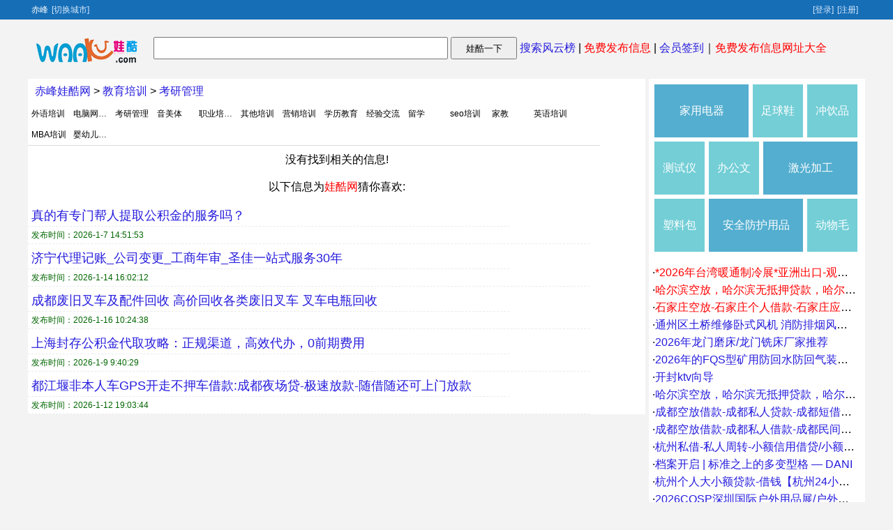

--- FILE ---
content_type: text/html
request_url: http://chifeng.waaku.com/kaoyanguanli/
body_size: 2378
content:
<!Doctype html><html xmlns=http://www.w3.org/1999/xhtml><HEAD><TITLE>赤峰考研/管理学校_免费发布赤峰考研/管理信息网－赤峰娃酷网</TITLE><meta name="keywords" content="赤峰考研/管理信息,赤峰考研/管理学校"/><meta name="Description" content="娃酷网赤峰考研/管理频道,为您提供优质的赤峰考研/管理学校发布相关培训资讯的平台.是您免费发布赤峰考研/管理信息和查询的首选平台。"/><meta http-equiv="Content-Type" content="text/html; charset=gb2312" /><LINK href="http://waaku.com/ercs/css.css" type=text/css rel=stylesheet></HEAD><BODY><DIV id=top_right><div id="waaku_top"><span id="top_a">赤峰<a href="http://waaku.com">[切换城市]</a></span><span id=adminnow><a href="http://post.waaku.com/login.html" target="_parent" rel="nofollow">[登录]</a><a href="http://www.waaku.com/reg.html" target="_parent" rel="nofollow">[注册]</a></span></div></DIV><div id="top_w">
<div id="logo"><a href="http://chifeng.waaku.com/" rel="nofollow"><img src="http://waaku.com/wkjp/logo.png" alt="娃酷网" border="0" width="150" height="41"/></a> </div><div id="sch"><form id="frm" action="http://zhannei.baidu.com/cse/site" method="get" target="_blank"><input name="q" type="text" class="kw" value="" size="42" maxlength="12"></input><input type="hidden" name="cc" value="waaku.com"><input type="hidden" name="ie" value="gbk"> <input type="submit" value="娃酷一下" class="wa"> <a href="http://www.waaku.com/keywords.html">搜索风云榜</a> | <a href="http://post.waaku.com/login.html" rel="nofollow"><font color="#FF0000">免费发布信息</font></a> | <a href="http://www.waaku.com/newhy.html">会员签到</a>｜<a href="http://123.waaku.com/" rel="nofollow" target="_blank"><font color="#FF0000">免费发布信息网址大全</font></a>
</form></div></div><div id="middle"><div id="l_left"><div id="l_list"><div id="middle_l">
<a href="/">赤峰娃酷网</a> > <a href="/jiaoyupeixun/">教育培训</a> > <a href="/kaoyanguanli/">考研管理</a>
</div><DIV id=navSub><li><a href="/waiyupeixun/">外语培训</a></li><li><a href="/diannaowangluopeixun/">电脑网络培训</a></li><li><a href="/kaoyanguanli/">考研管理</a></li><li><a href="/yinmeiti/">音美体</a></li><li><a href="/zhiyepeixunjirenzheng/">职业培训及认证</a></li><li><a href="/qitapeixun/">其他培训</a></li><li><a href="/yingxiaopeixun/">营销培训</a></li><li><a href="/xuelijiaoyu/">学历教育</a></li><li><a href="/jingyanjiaoliu/">经验交流</a></li><li><a href="/liuxue/">留学</a></li><li><a href="/seopeixun/">seo培训</a></li><li><a href="/jiajiao/">家教</a></li><li><a href="/yingyupeixun/">英语培训</a></li><li><a href="/MBApeixun/">MBA培训</a></li><li><a href="/yingyouerjiaoyu/">婴幼儿教育</a></li></DIV><div style='clear:both; text-align:center; padding:10px;width:auto'>没有找到相关的信息!<br><br>以下信息为<font color="#FF0000">娃酷网</font>猜你喜欢:<br></div><div id="ltitle"><a href="http://pj.waaku.com/133/26670288.html" target="_blank" >真的有专门帮人提取公积金的服务吗？</a></div><div id="new4"><span id="dqzt">发布时间：2026-1-7 14:51:53</span></div><div id="ltitle"><a href="http://jining.waaku.com/75/26807349.html" target="_blank" >济宁代理记账_公司变更_工商年审_圣佳一站式服务30年</a></div><div id="new4"><span id="dqzt">发布时间：2026-1-14 16:02:12</span></div><div id="ltitle"><a href="http://cd.waaku.com/15/26891677.html" target="_blank" >成都废旧叉车及配件回收 高价回收各类废旧叉车 叉车电瓶回收</a></div><div id="new4"><span id="dqzt">发布时间：2026-1-16 10:24:38</span></div><div id="ltitle"><a href="http://anqing.waaku.com/3/26773997.html" target="_blank" >上海封存公积金代取攻略：正规渠道，高效代办，0前期费用</a></div><div id="new4"><span id="dqzt">发布时间：2026-1-9 9:40:29</span></div><div id="ltitle"><a href="http://dy.waaku.com/31/26903063.html" target="_blank" >都江堰非本人车GPS开走不押车借款:成都夜场贷-极速放款-随借随还可上门放款</a></div><div id="new4"><span id="dqzt">发布时间：2026-1-12 19:03:44</span></div></div></div><div id="showrg"><div id="middle_right2"></div><div id="middle_right1"></div></div></div><div id="bottom3">&copy; 版权所有 娃酷网 粤ICP备19125541号-1 </div>
<script src="http://waaku.com/wkjs/infolist.js" type="text/javascript"></script><script language="javascript" src="http://waaku.com/erjs/waakuindex.js"></script></BODY></HTML>

--- FILE ---
content_type: text/css
request_url: http://waaku.com/ercs/css.css
body_size: 1870
content:
BODY{font-size:16px;FONT-FAMILY:"Helvetica Neue","Microsoft YaHei","微软雅黑",STHeiti,"WenQuanYi Micro Hei",SimSun,Arial,Helvetica,sans-serif;background-color:#F3F3F3}BODY,#top_w,#bottom3,#middle,#mainPanel,#desc{margin:0 auto;}h1{color:#c30;font-size:24px;text-align:center; }li,#newhy{display:inline;white-space:nowrap;text-overflow:ellipsis;-o-text-overflow:ellipsis;overflow:hidden;}#top_w{width:1200px;height:auto;height:70px;padding-top:5px;}#logo{float:left;width:auto;padding:15px 0 5px 10px;}#allright{float:left;width:685px;height:auto;}#middle_left{float:right;width:312px;background-color:#ffffff;}#middle_right1{float:left;width:305px;font-size:16px;padding:5px 5px 5px 0px;background-color:#ffffff;}#middle_right2,#middle_right6{float:left;padding:5px;background-color:#ffffff;text-align:center; clear:both; height:250px;}#middle_right1 li{width:295px; padding-left:5px;float:left;text-align:left;height:25px;line-height:25px;}#message_hz2{height:auto;width:auto;clear:both;padding:5px;}#message{width:298px;height:auto;line-height:23px;padding:5px;}#middle_l{height:35px;line-height:35px;width:860px;padding-left:10px;}#message_list3{width:885px;float:left;background-color:#FFFFFF;}#bottom3{height:auto;width:1200px;text-align:center;line-height:25px;font-size:16px;clear:both; padding-top:5px;border-top:#EBEBEB 1px solid;}#newhy{float:left;width:190px;height:40px;padding-left:10px;line-height:40px;}#newhy,#dateandtime,#ltitle{border-bottom:#EBEBEB 1px dashed;}#dateandtime{float:left;width:120px;height:35px;padding-left:5px;font-size:12px;text-align:left;line-height:40px;color:#666666;}#new4{float:left;width:800px;border-bottom:#EBEBEB 1px dashed;line-height:24px;overflow:auto;font-size:12px;clear:both;height:auto;padding:0px 0px 0px 5px;color:#666666;}#new7{float:left;width:870px;height:auto;line-height:28px;text-align:left;word-wrap:break-word;clear:both;overflow:hidden;padding-left:5px;}#allleft{float:left;width:685px;height:auto;background-color:#FFFFFF;}A:link,A:visited{color:#261CDC;text-decoration:none;}A:active,A:hover{color:#e46e05;text-decoration:underline;}#middle{width:1200px;height:auto;clear:both;margin-top:5px;}.kw{width:406px;height:20px;padding:6px 7px 2px 5px;font-size:16px;vertical-align:top;}.wa{width:95px;height:32px;padding:2px 0px 0px 0px;cursor:pointer;}#frm{margin:0px;padding:0px;}#mainPanel{WIDTH:1200px;TEXT-ALIGN:left;clear:both; margin-top:5px;}#leftPanel{padding-top:5px;FLOAT:left;WIDTH:885px;background-color:#FFFFFF;}.categoryItem{CLEAR:both;MARGIN-BOTTOM:10px;LINE-HEIGHT:24px;padding-right:5px;}.title{border:solid 1px #DADADA;FLOAT:left;PADDING:10px 10px 6px 10px;margin:5px;}.title A {COLOR:#006600;}#desc{CLEAR:both;WIDTH:auto;height:auto;padding:10px;font-size:12px;}#top_right{width:auto;height:28px;line-height:28px;background-color:#166EB7;color:#FFFFFF;margin-bottom:5px;font-size:12px;}#top_right a{color:#D4E7FB;padding-left:5px;}#top_a{float:left; padding-left:10px;}#top_right a:link,#top_right a:visited,#top_right a:active,#top_right a:hover{padding-left:5px;}#gdyx,#new81{float:left;width:885px;text-align:center;padding-top:5px; padding-bottom:5px;}.ye{background:#DAECF6;color:#FFFFFF;}#page{padding:10px;height:24px;line-height:24px;float:right;width:200px;}#page a{border:solid 1px #DADADA;padding:2px 6px 2px 6px;color:#3666D4;text-decoration:none;margin-right:10px;}#page a:hover{background-color:#3666D4;color:white;text-decoration:none;}#top_a{float:left;width:390px;height:auto;text-align:left;padding-left:5px;}#new6{width:870px;height:24px;border-bottom:1px dashed #EBEBEB;clear:both;font-size:12px;color:#666666;line-height:24px;text-align:right;}#bottomdh{height:35px;width:1200px;text-align:center;line-height:45px;}#sch{margin-top:15px;float:left;padding-left:20px;width:1000px; height:35px;}#middle_right3{float:right;width:308px;padding:4px 0px 4px 0px;text-align:center;background-color:#ffffff;}#morebt{float:right;padding-right:10px; height:23px; width:auto; line-height:23px;}#morebt A {COLOR:#006600;}#middle_right4{float:left; padding-left:5px;}#middle_right5{float:right;}#l_left{float:left;width:885px;height:auto;}#l_list{width:885px;float:left;background-color:#FFFFFF;}#ltitle{float:left;height:35px;line-height:40px;width:685px;font-size:18px; padding-left:5px;overflow:hidden;}#adcontainer2{padding:5px 0px 5px 5px;float:left;height:auto;}#tc1,#tc2{ float:left; margin:3px;}#tc1 a,#tc2 a {text-decoration:none;}#tc1 a,#tc2 a{display:block;height:66px;line-height:66px;text-align:center;color:#ffffff;}#tc2 a:hover,#tc2 a:hover,#tc1 a:hover{background:#000000;}#tc2 a{width:62px;background:#73CED6; padding:5px;overflow:hidden;}#tc1 a{width:125px;background:#53AECF;padding:5px;overflow:hidden;}#new1{float:left;height:35px;line-height:40px;width:610px;padding-left:10px;}#gc{clear:both; text-align:left; padding:10px;width:auto}#showrg{float:right; width:310px; height:auto;background-color:#ffffff;}#adminnow{float:right;padding-right:10px;}#hy_t{height:35px;line-height:35px;width:800px;padding-left:5px;}#waaku_top{margin:0 auto;width:1200px; height:auto;}#logoad{float:right; height:60px; line-height:60px; padding-right:10px;}#message_hz5{text-align:center;padding:5px;float:left; height:250px;}#new81 li{width:420px;float:left;height:30px;line-height:30x;text-align:left; padding-left:10px;}
#tabsF{float:left;width:820px;font-size:14px;line-height:normal;border-bottom:1px solid #DADADA;padding-left:5px; line-height:26px;}
#tabsF li{display:inline;margin:0;padding:0;}
#tabsF a{margin:0;padding:5px;text-decoration:none;}
#tabsF A:hover{color:#F60;text-decoration:underline;}
#navSub{float:left;clear:both;width:820px; height:60px;border-bottom:solid 1px #DADADA;}
#navSub UL,#navSub li{list-style-type:none;height:30px;line-height:30px;margin:0;float:left;font-size:12px;padding:0px; }
#navSub li{padding:0 0 0 0px;width:60px;}#navSub A:link,#navSub A:visited,#navSub A:active{font-size:12px;color:#000;text-decoration:none; padding-left:5px;}#navSub A:hover{color:#F60;text-decoration:underline;}
#ts{width:870px;height:auto;color:#999;font-size:13px;line-height:25px;padding:10px; clear:both}
#splx{background:#DEE7FF; text-align:center; padding:10px;}
#wktitle{height:90px; line-height:90px;text-align:center;overflow:hidden;}
#message_hz1{float:left;}#message_hz3{float:right;}
#dqzt{color:#060;font-size:12px;}

--- FILE ---
content_type: application/x-javascript
request_url: http://waaku.com/wkjs/infolist.js
body_size: 799
content:
document.getElementById("middle_right1").innerHTML='<li>·<a href="http://www.waaku.com/26839164.html"><font color="#FF0000">*2026年台湾暖通制冷展*亚洲出口-观展游览考察</font></a></li><li>·<a href="http://www.waaku.com/26604225.html"><font color="#FF0000">哈尔滨空放，哈尔滨无抵押贷款，哈尔滨个人借款</font></a></li><li>·<a href="http://www.waaku.com/26807308.html"><font color="#FF0000">石家庄空放-石家庄个人借款-石家庄应急借款-石家庄民间借款-石家庄无抵押贷款</font></a></li><li>·<a href="http://www.waaku.com/26752148.html">通州区土桥维修卧式风机 消防排烟风机 风柜维修保养</a></li><li>·<a href="http://www.waaku.com/26446977.html">2026年龙门磨床/龙门铣床厂家推荐</a></li><li>·<a href="http://www.waaku.com/26505149.html">2026年的FQS型矿用防回水防回气装置包装更精致性能更流畅</a></li><li>·<a href="http://www.waaku.com/26752143.html">开封ktv向导</a></li><li>·<a href="http://www.waaku.com/26699234.html">哈尔滨空放，哈尔滨无抵押贷款，哈尔滨个人借款</a></li><li>·<a href="http://www.waaku.com/26724136.html">成都空放借款-成都私人贷款-成都短借周转-成都民间借贷-成都空放联系方式</a></li><li>·<a href="http://www.waaku.com/25043155.html">成都空放借款-成都私人借款-成都民间借贷-成都空放借款联系方式</a></li><li>·<a href="http://www.waaku.com/26680060.html">杭州私借-私人周转-小额信用借贷/小额空放借款杭州线下私人信用空放贷款</a></li><li>·<a href="http://www.waaku.com/26413301.html">档案开启 | 标准之上的多变型格 — DANI</a></li><li>·<a href="http://www.waaku.com/26386442.html">杭州个人大小额贷款-借钱【杭州24小时个人借款】杭州借钱救急个人-空放私借</a></li><li>·<a href="http://www.waaku.com/23510300.html">2026COSP深圳国际户外用品展/户外装备及器材展会</a></li><li>·<a href="http://www.waaku.com/23409443.html">2026第十一届深圳国际碳材料产业展览会</a></li><li>·<a href="http://www.waaku.com/21248951.html">2025新疆医疗器械博览会邀请函</a></li>';